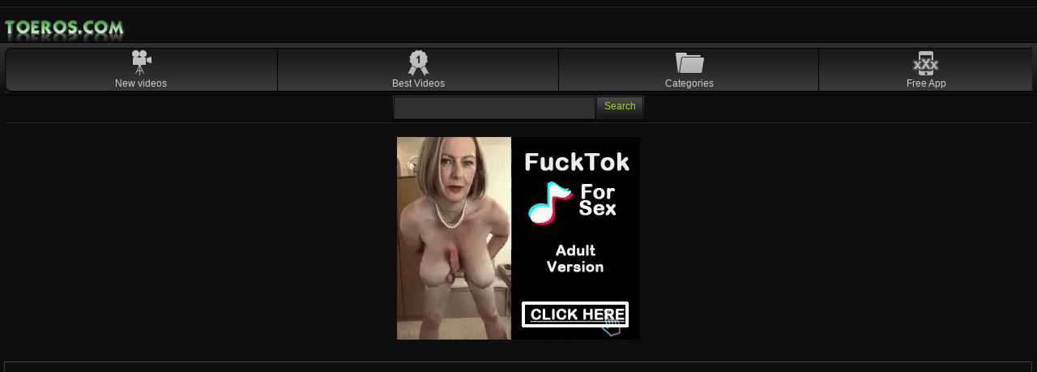

--- FILE ---
content_type: text/html; charset=UTF-8
request_url: https://toeros.com/video/big-oiled-milf-raunchy-redhead-family-gets-seductive-93237.html
body_size: 4234
content:
<!DOCTYPE html>
<html lang='en'>

<head>
<title>Big oiled milf Raunchy Redhead Family Gets Seductive</title>
<meta http-equiv="Content-Type" content="text/html; charset=utf-8" />
<meta name="rating" content="adult" /> 
<meta name="robots" content="index, follow" />
<meta name="viewport" content="width=device-width, initial-scale=1.0, maximum-scale=1.0, user-scalable=0"/>
<meta name="description" content="Watch the Big oiled milf Raunchy Redhead Family Gets Seductive, sex videos on your mobile phone, iPhone, Android phone." />
<meta name="keywords" content="tommy gunn, hardcore, family, milf, katy kiss, perverted, mobile porn, iphone porn, mobile tube, android sex" />
<link rel="shortcut icon" href="/favicon.ico" />
<link href="/style.css" rel="stylesheet" type="text/css" />

<script type='text/javascript'>
    document.getElementById("foz").addEventListener("click", function(evt) {
        var a = document.createElement('a');
        a.setAttribute("href", this.getAttribute("data-href"));
        a.setAttribute("target", "_blank");
    
        var dispatch = document.createEvent("HTMLEvents");
        dispatch.initEvent("click", true, true);
        a.dispatchEvent(dispatch);
    }, false);
</script>


<script type="text/javascript"> var bannerOpts = { activationCode: 'api', targetBanner: '_blank' } </script>

</head>
<body>

<div class="wrapper">

    <header class="header">
            
    
		<div class="header-area">
			<h1 class="logo"><a href="https://toeros.com">Mobile Porn</a></h1>
		</div>
        
		<nav>
			<ul class="main-menu">
                <li class="new"><a href="https://toeros.com/new-porn-videos.html" title="New videos">New videos</a></li>
				<li class="best"><a href="https://toeros.com/best-mobile-porn-videos.html" title="Best Videos">Best Videos</a></li>
				<li class="cat"><a href="https://toeros.com/categories.html" title="Categories">Categories</a></li>
				<li class="app"><a href="https://toeros.com/free-app" title="Free App">Free App</a></li>
			</ul>
		</nav>

		<div class="form-holder">
			<form action="https://toeros.com/search.php" class="search-form">
				<span class="search-text"><input type="text" name="q" /></span>
				<input type="submit" class="form-submit" value="Search" />
			</form>
        </div>


    </header>
    
    
<div style="text-align: center; font:bold 12px/14px Tahoma, Arial, Helvetica, sans-serif; margin:10px;"><script type="text/javascript">
var ad_idzone = "2042897",
	 ad_width = "300",
	 ad_height = "250";
</script>
<script type="text/javascript" src="https://ads.exosrv.com/ads.js"></script>
<noscript><iframe src="https://syndication.exosrv.com/ads-iframe-display.php?idzone=2042897&output=noscript&type=300x250" width="300" height="250" scrolling="no" marginwidth="0" marginheight="0" frameborder="0"></iframe></noscript><br /><br /></div>    
    <section class="video-view">
    
        <div class="player"><iframe id="my-video" width="320" height="180" src="https://www.porngem.com/embed/93237?utm_source=miskolo&utm_medium=miskolo&utm_campaign=miskolo" frameborder="0" allowfullscreen webkitallowfullscreen mozallowfullscreen oallowfullscreen msallowfullscreen></iframe></div>
     		
            <h1 style="text-align:center">Big oiled milf Raunchy Redhead Family Gets Seductive</h1>
                    
    		<div class="row">
                
                <h2>Big oiled milf Raunchy Redhead Family Gets Seductive</h2><br />
                <h2>Tags:</h2><a href="https://toeros.com/tag/tommy+gunn.html">tommy gunn</a>, <a href="https://toeros.com/tag/hardcore.html">hardcore</a>, <a href="https://toeros.com/tag/family.html">family</a>, <a href="https://toeros.com/tag/milf.html">milf</a>, <a href="https://toeros.com/tag/katy+kiss.html">katy kiss</a>, <a href="https://toeros.com/tag/perverted.html">perverted</a>, <br /><br />
                
    		</div>
    
    </section>
    <div style="text-align: center;"><script type="text/javascript" data-cfasync="false" async src="https://adserver.juicyads.com/js/jads.js"></script>
<ins id="500871" data-width="300" data-height="250"></ins>
<script type="text/javascript" data-cfasync="false" async>(adsbyjuicy = window.adsbyjuicy || []).push({"adzone":500871});</script></div><br /><section class="block-video-preview"><h2>Related Videos</h2>
       
       <article class="preview-item">
    		<div class="image-holder">
    			<a href="https://toeros.com/video/babes-love-big-cumshots-compilation-89-93169.html" class="kt_imgrc"><img class="thumb" width="160" height="120" src="https://toeros.com/image.php?file=aHR0cHM6Ly93d3cucG9ybmdlbS5jb20vY29udGVudHMvdmlkZW9zX3NjcmVlbnNob3RzLzkzMDAwLzkzMTY5LzI1NHgxOTAvNS5qcGc=" alt="Babes Love Big Cumshots Compilation 89" /></a>
    		</div>
            
    		<div class="video-info">
    			<a href="https://toeros.com/video/babes-love-big-cumshots-compilation-89-93169.html" class="video-title">Babes Love Big Cumshots Compilation 89</a>
    			<div class="video-meta">
    	   				<div>
                            <span>Views: 29169</span>
                            <br/>
                            <span>Rating: 3.6</span>
                            <br/>
        					<span>Duration: 13:02</span>
                            <br/> <br/>
        				</div>
    			</div>
    		</div>
    	</article>
    
       
       <article class="preview-item">
    		<div class="image-holder">
    			<a href="https://toeros.com/video/fat-horny-old-daddy-stranger-in-a-ample-palace-knows-93168.html" class="kt_imgrc"><img class="thumb" width="160" height="120" src="https://toeros.com/image.php?file=aHR0cHM6Ly93d3cucG9ybmdlbS5jb20vY29udGVudHMvdmlkZW9zX3NjcmVlbnNob3RzLzkzMDAwLzkzMTY4LzI1NHgxOTAvNC5qcGc=" alt="Fat horny old daddy Stranger in a ample palace knows" /></a>
    		</div>
            
    		<div class="video-info">
    			<a href="https://toeros.com/video/fat-horny-old-daddy-stranger-in-a-ample-palace-knows-93168.html" class="video-title">Fat horny old daddy Stranger in a ample palace knows</a>
    			<div class="video-meta">
    	   				<div>
                            <span>Views: 355</span>
                            <br/>
                            <span>Rating: 1</span>
                            <br/>
        					<span>Duration: 07:00</span>
                            <br/> <br/>
        				</div>
    			</div>
    		</div>
    	</article>
    
       
       <article class="preview-item">
    		<div class="image-holder">
    			<a href="https://toeros.com/video/latin-milf-footjob-with-creampie-93167.html" class="kt_imgrc"><img class="thumb" width="160" height="120" src="https://toeros.com/image.php?file=aHR0cHM6Ly93d3cucG9ybmdlbS5jb20vY29udGVudHMvdmlkZW9zX3NjcmVlbnNob3RzLzkzMDAwLzkzMTY3LzI1NHgxOTAvNC5qcGc=" alt="Latin milf footjob with creampie" /></a>
    		</div>
            
    		<div class="video-info">
    			<a href="https://toeros.com/video/latin-milf-footjob-with-creampie-93167.html" class="video-title">Latin milf footjob with creampie</a>
    			<div class="video-meta">
    	   				<div>
                            <span>Views: 230</span>
                            <br/>
                            <span>Rating: 1</span>
                            <br/>
        					<span>Duration: 23:44</span>
                            <br/> <br/>
        				</div>
    			</div>
    		</div>
    	</article>
    
       
       <article class="preview-item">
    		<div class="image-holder">
    			<a href="https://toeros.com/video/blue-haired-babe-with-nicest-tits-and-pussy-93187.html" class="kt_imgrc"><img class="thumb" width="160" height="120" src="https://toeros.com/image.php?file=aHR0cHM6Ly93d3cucG9ybmdlbS5jb20vY29udGVudHMvdmlkZW9zX3NjcmVlbnNob3RzLzkzMDAwLzkzMTg3LzI1NHgxOTAvNC5qcGc=" alt="Blue Haired Babe With Nicest Tits And Pussy" /></a>
    		</div>
            
    		<div class="video-info">
    			<a href="https://toeros.com/video/blue-haired-babe-with-nicest-tits-and-pussy-93187.html" class="video-title">Blue Haired Babe With Nicest Tits And Pussy</a>
    			<div class="video-meta">
    	   				<div>
                            <span>Views: 1283</span>
                            <br/>
                            <span>Rating: 3</span>
                            <br/>
        					<span>Duration: 07:58</span>
                            <br/> <br/>
        				</div>
    			</div>
    		</div>
    	</article>
    
       
       <article class="preview-item">
    		<div class="image-holder">
    			<a href="https://toeros.com/video/isabelle-and-isabella-take-johnnys-cock-93185.html" class="kt_imgrc"><img class="thumb" width="160" height="120" src="https://toeros.com/image.php?file=aHR0cHM6Ly93d3cucG9ybmdlbS5jb20vY29udGVudHMvdmlkZW9zX3NjcmVlbnNob3RzLzkzMDAwLzkzMTg1LzI1NHgxOTAvNC5qcGc=" alt="Isabelle and Isabella take Johnny's cock" /></a>
    		</div>
            
    		<div class="video-info">
    			<a href="https://toeros.com/video/isabelle-and-isabella-take-johnnys-cock-93185.html" class="video-title">Isabelle and Isabella take Johnny's cock</a>
    			<div class="video-meta">
    	   				<div>
                            <span>Views: 423</span>
                            <br/>
                            <span>Rating: 1</span>
                            <br/>
        					<span>Duration: 08:01</span>
                            <br/> <br/>
        				</div>
    			</div>
    		</div>
    	</article>
    
       
       <article class="preview-item">
    		<div class="image-holder">
    			<a href="https://toeros.com/video/babes-love-big-cumshots-compilation-90-93184.html" class="kt_imgrc"><img class="thumb" width="160" height="120" src="https://toeros.com/image.php?file=aHR0cHM6Ly93d3cucG9ybmdlbS5jb20vY29udGVudHMvdmlkZW9zX3NjcmVlbnNob3RzLzkzMDAwLzkzMTg0LzI1NHgxOTAvNC5qcGc=" alt="Babes Love Big Cumshots Compilation 90" /></a>
    		</div>
            
    		<div class="video-info">
    			<a href="https://toeros.com/video/babes-love-big-cumshots-compilation-90-93184.html" class="video-title">Babes Love Big Cumshots Compilation 90</a>
    			<div class="video-meta">
    	   				<div>
                            <span>Views: 10178</span>
                            <br/>
                            <span>Rating: 0.3</span>
                            <br/>
        					<span>Duration: 10:58</span>
                            <br/> <br/>
        				</div>
    			</div>
    		</div>
    	</article>
    
       
       <article class="preview-item">
    		<div class="image-holder">
    			<a href="https://toeros.com/video/babes-love-big-cumshots-compilation-91-93193.html" class="kt_imgrc"><img class="thumb" width="160" height="120" src="https://toeros.com/image.php?file=aHR0cHM6Ly93d3cucG9ybmdlbS5jb20vY29udGVudHMvdmlkZW9zX3NjcmVlbnNob3RzLzkzMDAwLzkzMTkzLzI1NHgxOTAvNS5qcGc=" alt="Babes Love Big Cumshots Compilation 91" /></a>
    		</div>
            
    		<div class="video-info">
    			<a href="https://toeros.com/video/babes-love-big-cumshots-compilation-91-93193.html" class="video-title">Babes Love Big Cumshots Compilation 91</a>
    			<div class="video-meta">
    	   				<div>
                            <span>Views: 535</span>
                            <br/>
                            <span>Rating: 1</span>
                            <br/>
        					<span>Duration: 10:09</span>
                            <br/> <br/>
        				</div>
    			</div>
    		</div>
    	</article>
    
       
       <article class="preview-item">
    		<div class="image-holder">
    			<a href="https://toeros.com/video/monster-cock-punishment-mia-martinez-xmas-punishment-93191.html" class="kt_imgrc"><img class="thumb" width="160" height="120" src="https://toeros.com/image.php?file=aHR0cHM6Ly93d3cucG9ybmdlbS5jb20vY29udGVudHMvdmlkZW9zX3NjcmVlbnNob3RzLzkzMDAwLzkzMTkxLzI1NHgxOTAvNS5qcGc=" alt="Monster cock punishment Mia Martinez Xmas Punishment" /></a>
    		</div>
            
    		<div class="video-info">
    			<a href="https://toeros.com/video/monster-cock-punishment-mia-martinez-xmas-punishment-93191.html" class="video-title">Monster cock punishment Mia Martinez Xmas Punishment</a>
    			<div class="video-meta">
    	   				<div>
                            <span>Views: 345</span>
                            <br/>
                            <span>Rating: 1</span>
                            <br/>
        					<span>Duration: 05:00</span>
                            <br/> <br/>
        				</div>
    			</div>
    		</div>
    	</article>
    
       
       <article class="preview-item">
    		<div class="image-holder">
    			<a href="https://toeros.com/video/asian-teen-got-slapped-by-dad-for-this-93190.html" class="kt_imgrc"><img class="thumb" width="160" height="120" src="https://toeros.com/image.php?file=aHR0cHM6Ly93d3cucG9ybmdlbS5jb20vY29udGVudHMvdmlkZW9zX3NjcmVlbnNob3RzLzkzMDAwLzkzMTkwLzI1NHgxOTAvNS5qcGc=" alt="Asian Teen Got Slapped By Dad For This" /></a>
    		</div>
            
    		<div class="video-info">
    			<a href="https://toeros.com/video/asian-teen-got-slapped-by-dad-for-this-93190.html" class="video-title">Asian Teen Got Slapped By Dad For This</a>
    			<div class="video-meta">
    	   				<div>
                            <span>Views: 6547</span>
                            <br/>
                            <span>Rating: 3</span>
                            <br/>
        					<span>Duration: 10:06</span>
                            <br/> <br/>
        				</div>
    			</div>
    		</div>
    	</article>
    
       
       <article class="preview-item">
    		<div class="image-holder">
    			<a href="https://toeros.com/video/big-lips-blowjob-smokey-eyed-honey-jojo-kiss-is-broke-93189.html" class="kt_imgrc"><img class="thumb" width="160" height="120" src="https://toeros.com/image.php?file=aHR0cHM6Ly93d3cucG9ybmdlbS5jb20vY29udGVudHMvdmlkZW9zX3NjcmVlbnNob3RzLzkzMDAwLzkzMTg5LzI1NHgxOTAvNC5qcGc=" alt="Big lips blowjob Smokey-eyed honey, JoJo Kiss is broke" /></a>
    		</div>
            
    		<div class="video-info">
    			<a href="https://toeros.com/video/big-lips-blowjob-smokey-eyed-honey-jojo-kiss-is-broke-93189.html" class="video-title">Big lips blowjob Smokey-eyed honey, JoJo Kiss is broke</a>
    			<div class="video-meta">
    	   				<div>
                            <span>Views: 214</span>
                            <br/>
                            <span>Rating: 1</span>
                            <br/>
        					<span>Duration: 06:08</span>
                            <br/> <br/>
        				</div>
    			</div>
    		</div>
    	</article>
    
       
       <article class="preview-item">
    		<div class="image-holder">
    			<a href="https://toeros.com/video/black-cock-gets-a-big-white-booty-93233.html" class="kt_imgrc"><img class="thumb" width="160" height="120" src="https://toeros.com/image.php?file=aHR0cHM6Ly93d3cucG9ybmdlbS5jb20vY29udGVudHMvdmlkZW9zX3NjcmVlbnNob3RzLzkzMDAwLzkzMjMzLzI1NHgxOTAvNC5qcGc=" alt="Black Cock gets a big white booty" /></a>
    		</div>
            
    		<div class="video-info">
    			<a href="https://toeros.com/video/black-cock-gets-a-big-white-booty-93233.html" class="video-title">Black Cock gets a big white booty</a>
    			<div class="video-meta">
    	   				<div>
                            <span>Views: 565</span>
                            <br/>
                            <span>Rating: 1</span>
                            <br/>
        					<span>Duration: 05:00</span>
                            <br/> <br/>
        				</div>
    			</div>
    		</div>
    	</article>
    
       
       <article class="preview-item">
    		<div class="image-holder">
    			<a href="https://toeros.com/video/latin-milf-footjob-with-creampie-93232.html" class="kt_imgrc"><img class="thumb" width="160" height="120" src="https://toeros.com/image.php?file=aHR0cHM6Ly93d3cucG9ybmdlbS5jb20vY29udGVudHMvdmlkZW9zX3NjcmVlbnNob3RzLzkzMDAwLzkzMjMyLzI1NHgxOTAvNS5qcGc=" alt="Latin milf footjob with creampie" /></a>
    		</div>
            
    		<div class="video-info">
    			<a href="https://toeros.com/video/latin-milf-footjob-with-creampie-93232.html" class="video-title">Latin milf footjob with creampie</a>
    			<div class="video-meta">
    	   				<div>
                            <span>Views: 267</span>
                            <br/>
                            <span>Rating: 1</span>
                            <br/>
        					<span>Duration: 23:44</span>
                            <br/> <br/>
        				</div>
    			</div>
    		</div>
    	</article>
    
       
       <article class="preview-item">
    		<div class="image-holder">
    			<a href="https://toeros.com/video/perfect-teen-tits-fucked-hard-and-heather-blonde-the-93231.html" class="kt_imgrc"><img class="thumb" width="160" height="120" src="https://toeros.com/image.php?file=aHR0cHM6Ly93d3cucG9ybmdlbS5jb20vY29udGVudHMvdmlkZW9zX3NjcmVlbnNob3RzLzkzMDAwLzkzMjMxLzI1NHgxOTAvMi5qcGc=" alt="Perfect teen tits fucked hard and heather blonde The" /></a>
    		</div>
            
    		<div class="video-info">
    			<a href="https://toeros.com/video/perfect-teen-tits-fucked-hard-and-heather-blonde-the-93231.html" class="video-title">Perfect teen tits fucked hard and heather blonde The</a>
    			<div class="video-meta">
    	   				<div>
                            <span>Views: 242</span>
                            <br/>
                            <span>Rating: 1</span>
                            <br/>
        					<span>Duration: 08:00</span>
                            <br/> <br/>
        				</div>
    			</div>
    		</div>
    	</article>
    
       
       <article class="preview-item">
    		<div class="image-holder">
    			<a href="https://toeros.com/video/sex-with-three-blonde-teens-xxx-my-annoying-stepbro-93230.html" class="kt_imgrc"><img class="thumb" width="160" height="120" src="https://toeros.com/image.php?file=aHR0cHM6Ly93d3cucG9ybmdlbS5jb20vY29udGVudHMvdmlkZW9zX3NjcmVlbnNob3RzLzkzMDAwLzkzMjMwLzI1NHgxOTAvNS5qcGc=" alt="Sex with three blonde teens xxx My Annoying Stepbro" /></a>
    		</div>
            
    		<div class="video-info">
    			<a href="https://toeros.com/video/sex-with-three-blonde-teens-xxx-my-annoying-stepbro-93230.html" class="video-title">Sex with three blonde teens xxx My Annoying Stepbro</a>
    			<div class="video-meta">
    	   				<div>
                            <span>Views: 213</span>
                            <br/>
                            <span>Rating: 1</span>
                            <br/>
        					<span>Duration: 08:00</span>
                            <br/> <br/>
        				</div>
    			</div>
    		</div>
    	</article>
    
       
       <article class="preview-item">
    		<div class="image-holder">
    			<a href="https://toeros.com/video/teen-catches-dad-jerking-off-and-18-dildo-kinky-nicole-93229.html" class="kt_imgrc"><img class="thumb" width="160" height="120" src="https://toeros.com/image.php?file=aHR0cHM6Ly93d3cucG9ybmdlbS5jb20vY29udGVudHMvdmlkZW9zX3NjcmVlbnNob3RzLzkzMDAwLzkzMjI5LzI1NHgxOTAvNS5qcGc=" alt="Teen catches dad jerking off and 18 dildo Kinky Nicole" /></a>
    		</div>
            
    		<div class="video-info">
    			<a href="https://toeros.com/video/teen-catches-dad-jerking-off-and-18-dildo-kinky-nicole-93229.html" class="video-title">Teen catches dad jerking off and 18 dildo Kinky Nicole</a>
    			<div class="video-meta">
    	   				<div>
                            <span>Views: 208</span>
                            <br/>
                            <span>Rating: 1</span>
                            <br/>
        					<span>Duration: 05:00</span>
                            <br/> <br/>
        				</div>
    			</div>
    		</div>
    	</article>
    
       
       <article class="preview-item">
    		<div class="image-holder">
    			<a href="https://toeros.com/video/mature-office-fuck-hd-first-time-suspect-was-nervous-93235.html" class="kt_imgrc"><img class="thumb" width="160" height="120" src="https://toeros.com/image.php?file=aHR0cHM6Ly93d3cucG9ybmdlbS5jb20vY29udGVudHMvdmlkZW9zX3NjcmVlbnNob3RzLzkzMDAwLzkzMjM1LzI1NHgxOTAvNS5qcGc=" alt="Mature office fuck hd first time Suspect was nervous" /></a>
    		</div>
            
    		<div class="video-info">
    			<a href="https://toeros.com/video/mature-office-fuck-hd-first-time-suspect-was-nervous-93235.html" class="video-title">Mature office fuck hd first time Suspect was nervous</a>
    			<div class="video-meta">
    	   				<div>
                            <span>Views: 741</span>
                            <br/>
                            <span>Rating: 1</span>
                            <br/>
        					<span>Duration: 08:00</span>
                            <br/> <br/>
        				</div>
    			</div>
    		</div>
    	</article>
    
       
       <article class="preview-item">
    		<div class="image-holder">
    			<a href="https://toeros.com/video/latin-milf-footjob-with-creampie-93239.html" class="kt_imgrc"><img class="thumb" width="160" height="120" src="https://toeros.com/image.php?file=aHR0cHM6Ly93d3cucG9ybmdlbS5jb20vY29udGVudHMvdmlkZW9zX3NjcmVlbnNob3RzLzkzMDAwLzkzMjM5LzI1NHgxOTAvNC5qcGc=" alt="Latin milf footjob with creampie" /></a>
    		</div>
            
    		<div class="video-info">
    			<a href="https://toeros.com/video/latin-milf-footjob-with-creampie-93239.html" class="video-title">Latin milf footjob with creampie</a>
    			<div class="video-meta">
    	   				<div>
                            <span>Views: 129</span>
                            <br/>
                            <span>Rating: 1</span>
                            <br/>
        					<span>Duration: 23:44</span>
                            <br/> <br/>
        				</div>
    			</div>
    		</div>
    	</article>
    
       
       <article class="preview-item">
    		<div class="image-holder">
    			<a href="https://toeros.com/video/fuck-session-with-girlfriend-93252.html" class="kt_imgrc"><img class="thumb" width="160" height="120" src="https://toeros.com/image.php?file=aHR0cHM6Ly93d3cucG9ybmdlbS5jb20vY29udGVudHMvdmlkZW9zX3NjcmVlbnNob3RzLzkzMDAwLzkzMjUyLzI1NHgxOTAvMS5qcGc=" alt="Fuck session with girlfriend" /></a>
    		</div>
            
    		<div class="video-info">
    			<a href="https://toeros.com/video/fuck-session-with-girlfriend-93252.html" class="video-title">Fuck session with girlfriend</a>
    			<div class="video-meta">
    	   				<div>
                            <span>Views: 252</span>
                            <br/>
                            <span>Rating: 1</span>
                            <br/>
        					<span>Duration: 10:39</span>
                            <br/> <br/>
        				</div>
    			</div>
    		</div>
    	</article>
    
       
       <article class="preview-item">
    		<div class="image-holder">
    			<a href="https://toeros.com/video/teens-dancing-on-webcam-bedroom-and-cute-xxx-catching-93249.html" class="kt_imgrc"><img class="thumb" width="160" height="120" src="https://toeros.com/image.php?file=aHR0cHM6Ly93d3cucG9ybmdlbS5jb20vY29udGVudHMvdmlkZW9zX3NjcmVlbnNob3RzLzkzMDAwLzkzMjQ5LzI1NHgxOTAvMi5qcGc=" alt="Teens dancing on webcam bedroom and cute xxx Catching" /></a>
    		</div>
            
    		<div class="video-info">
    			<a href="https://toeros.com/video/teens-dancing-on-webcam-bedroom-and-cute-xxx-catching-93249.html" class="video-title">Teens dancing on webcam bedroom and cute xxx Catching</a>
    			<div class="video-meta">
    	   				<div>
                            <span>Views: 183</span>
                            <br/>
                            <span>Rating: 1</span>
                            <br/>
        					<span>Duration: 05:00</span>
                            <br/> <br/>
        				</div>
    			</div>
    		</div>
    	</article>
    
       
       <article class="preview-item">
    		<div class="image-holder">
    			<a href="https://toeros.com/video/stunning-teen-shoplifter-fucked-hard-93247.html" class="kt_imgrc"><img class="thumb" width="160" height="120" src="https://toeros.com/image.php?file=aHR0cHM6Ly93d3cucG9ybmdlbS5jb20vY29udGVudHMvdmlkZW9zX3NjcmVlbnNob3RzLzkzMDAwLzkzMjQ3LzI1NHgxOTAvMi5qcGc=" alt="Stunning teen shoplifter fucked hard" /></a>
    		</div>
            
    		<div class="video-info">
    			<a href="https://toeros.com/video/stunning-teen-shoplifter-fucked-hard-93247.html" class="video-title">Stunning teen shoplifter fucked hard</a>
    			<div class="video-meta">
    	   				<div>
                            <span>Views: 359</span>
                            <br/>
                            <span>Rating: 1</span>
                            <br/>
        					<span>Duration: 06:00</span>
                            <br/> <br/>
        				</div>
    			</div>
    		</div>
    	</article>
    </section>  

<div style="text-align: center;">
<script type="text/javascript">
var ad_idzone = "2042919",
	 ad_width = "300",
	 ad_height = "100";
</script>
<script type="text/javascript" src="https://ads.exosrv.com/ads.js"></script>
<noscript><iframe src="https://syndication.exosrv.com/ads-iframe-display.php?idzone=2042919&output=noscript&type=300x100" width="300" height="100" scrolling="no" marginwidth="0" marginheight="0" frameborder="0"></iframe></noscript>
</div>   
    

<div class="banner-bottom">
    
            <div class="info-row related_searches">
                <span class="first last"><br />RECENT PORN TRENDS<br /><a href="https://toeros.com/tag/cumshots.html">cumshots</a>, <a href="https://toeros.com/tag/blowjobs.html">blowjobs</a>, <a href="https://toeros.com/tag/swallow.html">swallow</a>, <a href="https://toeros.com/tag/cuminmouth.html">cuminmouth</a>, <a href="https://toeros.com/tag/cumshotinmouth.html">cumshotinmouth</a>, <a href="https://toeros.com/tag/girlfriends.html">girlfriends</a>, <a href="https://toeros.com/tag/closeup.html">closeup</a>, <a href="https://toeros.com/tag/cumontongue.html">cumontongue</a>, <a href="https://toeros.com/tag/britishsluts.html">britishsluts</a>, <a href="https://toeros.com/tag/blowjob.html">blowjob</a>, <a href="https://toeros.com/tag/ellen+jess.html">ellen jess</a>, <a href="https://toeros.com/tag/old.html">old</a>, <a href="https://toeros.com/tag/teen.html">teen</a>, <a href="https://toeros.com/tag/old+and+young.html">old and young</a>, <a href="https://toeros.com/tag/babe.html">babe</a>, <a href="https://toeros.com/tag/foot.html">foot</a>, <a href="https://toeros.com/tag/footjob.html">footjob</a>, <a href="https://toeros.com/tag/big+tits.html">big tits</a>, <a href="https://toeros.com/tag/big+boobs.html">big boobs</a>, <a href="https://toeros.com/tag/boobs.html">boobs</a>, <a href="https://toeros.com/tag/titsl.html">titsl</a>, <a href="https://toeros.com/tag/amateur.html">amateur</a>, <a href="https://toeros.com/tag/webcam.html">webcam</a>, <a href="https://toeros.com/tag/cams.html">cams</a>, <a href="https://toeros.com/tag/webcams.html">webcams</a>, <a href="https://toeros.com/tag/cam.html">cam</a>, <a href="https://toeros.com/tag/cam+girl.html">cam girl</a>, <a href="https://toeros.com/tag/cam+show.html">cam show</a>, <a href="https://toeros.com/tag/solo.html">solo</a>, <a href="https://toeros.com/tag/dildo.html">dildo</a>, <a href="https://toeros.com/tag/toys.html">toys</a>, <a href="https://toeros.com/tag/masturbation.html">masturbation</a>, <a href="https://toeros.com/tag/masturbate.html">masturbate</a>, <a href="https://toeros.com/tag/ass.html">ass</a>, <a href="https://toeros.com/tag/butt.html">butt</a>, <a href="https://toeros.com/tag/booty.html">booty</a>, <a href="https://toeros.com/tag/tits.html">tits</a>, <a href="https://toeros.com/tag/pussy.html">pussy</a>, <a href="https://toeros.com/tag/fingering.html">fingering</a>, <a href="https://toeros.com/tag/bad+milf.html">bad milf</a>, 
                </span>
            </div><br /></div>


    <footer>
        <p><a href="mailto:support@toeros.com">Support</a><br/><a href="https://toeros.com/2257.html">18 U.S.C. 2257</a></p>
    </footer>
</div>

<script type="text/javascript">
    
    var myvideo = document.getElementById("my-video");
    
    if(screen.width>640)
    {
        myvideo.width = 640;
        myvideo.height = 360;
    }
    else if(screen.width>400)
    {
        myvideo.width = 400;
        myvideo.height = 225;
    }
    else if(screen.width>=360)
    {
        myvideo.width = 360;
        myvideo.height = 203;
    }

</script>

</body>
</html>


--- FILE ---
content_type: text/html; charset=utf-8
request_url: https://syndication.exosrv.com/ads-iframe-display.php?idzone=2042897&type=300x250&p=https%3A//toeros.com/video/big-oiled-milf-raunchy-redhead-family-gets-seductive-93237.html&dt=1768732580332&sub=&tags=&cookieconsent=true&screen_resolution=1280x720&el=%22
body_size: 1327
content:
<html><body style="margin:0px;"><div>
    <a href="https://syndication.exosrv.com/click.php?d=H4sIAAAAAAAAA01Rwa6jMAz8lVy4osQBkhzf6uld9rCH1Z6rEAxELaQiKWpX.fg10HafHOGRZzxxjKoBjIYs8pjSNRbyo4AvOnNY02LdGZcyprAglZw8DxdxLq_jtZBfZ3wU8rPCulXYt3VteNd1tW2dKaBJdiCyUD9cmFdcog9zPO1.fh4K9UkSZ6er754qwtYP84kKO7na5cVt0CYyeJMx3BaHBxsXdxpDTLOd8Mn6hK_eDb_b_ob5TWz4IHLmWahGKwm15jkFXEIsXZiy0KUQqhRNVYLMAqDmGrjOwCvQRmU61MtzU.1Jcn4nCS2SAjS_K.A5SwnZkbkCRKyEk60xQOsS2sgeFa1BIjXD94v5HuyoMKqw1XcYWOsHFvwFOzb5S88We5vd.GALdiPajvWWyg82YIosYndzya_IjASp2JimC8s02eFdi6auhCZU1dwIRS.hEbZ5.Tuqp1rkZkcZtnfWB85_fn980_4PsaeScy7Elp.f18XxMXfe7b.zxHuIy3qsmhxJKNRrAMgrQP71MzcCe9lXfVtB1XNthEElnez6XkvXSvsPa8dTUL8CAAA-&cb=e2e_696cb7a4d4f237.60737603"
        id="link_5546972fa31e147c0b108ec3cee49176"
        target="_blank"
        ontouchstart=""
        onclick="
            var href='https://syndication.exosrv.com/click.php?d=H4sIAAAAAAAAA01Rwa6jMAz8lVy4osQBkhzf6uld9rCH1Z6rEAxELaQiKWpX.fg10HafHOGRZzxxjKoBjIYs8pjSNRbyo4AvOnNY02LdGZcyprAglZw8DxdxLq_jtZBfZ3wU8rPCulXYt3VteNd1tW2dKaBJdiCyUD9cmFdcog9zPO1.fh4K9UkSZ6er754qwtYP84kKO7na5cVt0CYyeJMx3BaHBxsXdxpDTLOd8Mn6hK_eDb_b_ob5TWz4IHLmWahGKwm15jkFXEIsXZiy0KUQqhRNVYLMAqDmGrjOwCvQRmU61MtzU.1Jcn4nCS2SAjS_K.A5SwnZkbkCRKyEk60xQOsS2sgeFa1BIjXD94v5HuyoMKqw1XcYWOsHFvwFOzb5S88We5vd.GALdiPajvWWyg82YIosYndzya_IjASp2JimC8s02eFdi6auhCZU1dwIRS.hEbZ5.Tuqp1rkZkcZtnfWB85_fn980_4PsaeScy7Elp.f18XxMXfe7b.zxHuIy3qsmhxJKNRrAMgrQP71MzcCe9lXfVtB1XNthEElnez6XkvXSvsPa8dTUL8CAAA-&cb=e2e_696cb7a4d4f237.60737603';
            href += '&clickX=' + event.clientX;
            href += '&clickY=' + event.clientY;
            this.href = href;
        " >
        <video
            id="video_5546972fa31e147c0b108ec3cee49176"
            loop
            muted
            autoplay
            playsinline
            preload="auto"
            width="300"
            height="250"
            
        ><source src="https://s3t3d2y1.afcdn.net/library/344676/b3c73c7899450cb3d8fbed622bf19cca7d51a723.mp4" type="video/mp4" /></video>
    </a>
</div><script>var exoDynamicParams={"id":"5546972fa31e147c0b108ec3cee49176","alternateMediaUrl":"https:\/\/s3t3d2y1.afcdn.net\/library\/344676\/20f790be85ab6572525198560350d7cc83107f2a.gif","width":"300","height":"250"};var elemVideo=document.getElementById("video_"+exoDynamicParams.id);if(exoDynamicParams.id&&exoDynamicParams.alternateMediaUrl&&exoDynamicParams.width&&exoDynamicParams.height&&elemVideo!==undefined&&elemVideo!==null){var video=elemVideo.play();if(video===undefined){changeVideoToGif(exoDynamicParams.id,exoDynamicParams.alternateMediaUrl,exoDynamicParams.width,exoDynamicParams.height)}else{video.then(function(_){}).catch(function(error){changeVideoToGif(exoDynamicParams.id,exoDynamicParams.alternateMediaUrl,exoDynamicParams.width,exoDynamicParams.height)})}}function getExtension(fileName){var fileNameSplitted=fileName.split('.');return fileNameSplitted[(fileNameSplitted.length-1)]}function changeVideoToGif(id,image,width,height){var elemLink=document.getElementById('link_'+id);if(getExtension(image)==='gif'&&elemLink!==undefined&&elemLink!==null){var html='<img border="0" width="'+width+'" height="'+height+'" src="'+image+'">';elemLink.innerHTML=html}}</script></body></html>

--- FILE ---
content_type: text/html; charset=utf-8
request_url: https://syndication.exosrv.com/ads-iframe-display.php?idzone=2042919&type=300x100&p=https%3A//toeros.com/video/big-oiled-milf-raunchy-redhead-family-gets-seductive-93237.html&dt=1768732580549&sub=&tags=&cookieconsent=true&screen_resolution=1280x720&el=%22
body_size: 1335
content:
<html><body style="margin:0px;"><div>
    <a href="https://syndication.exosrv.com/click.php?d=H4sIAAAAAAAAA01R227bMAz9Fb34cYaoux67XIB0S4OuGzDsJZBlOVGT2IHt5gZ._GQn2AoKEqlzeEiJmhorjUGK274_dhl_ytg8rX5zhLxo3e0W2q4O_blpd7lvDg8o43NXrmOZ8akBoyms5z9ms4wp1yeNabg.bxfvzeVluusWh2Vcvb_elqMvkj.[base64].lOQQ9xVp3Uftt1fShnIbXEkql66vZBP6jnSh_PB9PAViOeOabPvDnmDqkY4mQUkBw2CFpBa0RkzNpIsHPph5sAHV6KHRKkUC5T3EX29Pn.j_DcYtp7MvEmlOYdgohX_Fu2tdRu_6NJQ8XJquPd1_Pkne.Q.exRNjuPqGpVBpBCqUTihuK6.DckxKVXrrXFGVfwHbXztZpwIAAA--&cb=e2e_696cb7a4d4d609.29933249"
        id="link_4436f09f4dcbdd2cd2fb480974893b4f"
        target="_blank"
        ontouchstart=""
        onclick="
            var href='https://syndication.exosrv.com/click.php?d=H4sIAAAAAAAAA01R227bMAz9Fb34cYaoux67XIB0S4OuGzDsJZBlOVGT2IHt5gZ._GQn2AoKEqlzeEiJmhorjUGK274_dhl_ytg8rX5zhLxo3e0W2q4O_blpd7lvDg8o43NXrmOZ8akBoyms5z9ms4wp1yeNabg.bxfvzeVluusWh2Vcvb_elqMvkj.[base64].lOQQ9xVp3Uftt1fShnIbXEkql66vZBP6jnSh_PB9PAViOeOabPvDnmDqkY4mQUkBw2CFpBa0RkzNpIsHPph5sAHV6KHRKkUC5T3EX29Pn.j_DcYtp7MvEmlOYdgohX_Fu2tdRu_6NJQ8XJquPd1_Pkne.Q.exRNjuPqGpVBpBCqUTihuK6.DckxKVXrrXFGVfwHbXztZpwIAAA--&cb=e2e_696cb7a4d4d609.29933249';
            href += '&clickX=' + event.clientX;
            href += '&clickY=' + event.clientY;
            this.href = href;
        " >
        <video
            id="video_4436f09f4dcbdd2cd2fb480974893b4f"
            loop
            muted
            autoplay
            playsinline
            preload="auto"
            width="300"
            height="100"
            
        ><source src="https://s3t3d2y1.afcdn.net/library/802424/14e9880a99dd99aab7dc92dca2637df3119be306.mp4" type="video/mp4" /></video>
    </a>
</div><script>var exoDynamicParams={"id":"4436f09f4dcbdd2cd2fb480974893b4f","alternateMediaUrl":"https:\/\/s3t3d2y1.afcdn.net\/library\/802424\/14e9880a99dd99aab7dc92dca2637df3119be306.mp4","width":"300","height":"100"};var elemVideo=document.getElementById("video_"+exoDynamicParams.id);if(exoDynamicParams.id&&exoDynamicParams.alternateMediaUrl&&exoDynamicParams.width&&exoDynamicParams.height&&elemVideo!==undefined&&elemVideo!==null){var video=elemVideo.play();if(video===undefined){changeVideoToGif(exoDynamicParams.id,exoDynamicParams.alternateMediaUrl,exoDynamicParams.width,exoDynamicParams.height)}else{video.then(function(_){}).catch(function(error){changeVideoToGif(exoDynamicParams.id,exoDynamicParams.alternateMediaUrl,exoDynamicParams.width,exoDynamicParams.height)})}}function getExtension(fileName){var fileNameSplitted=fileName.split('.');return fileNameSplitted[(fileNameSplitted.length-1)]}function changeVideoToGif(id,image,width,height){var elemLink=document.getElementById('link_'+id);if(getExtension(image)==='gif'&&elemLink!==undefined&&elemLink!==null){var html='<img border="0" width="'+width+'" height="'+height+'" src="'+image+'">';elemLink.innerHTML=html}}</script></body></html>

--- FILE ---
content_type: text/css
request_url: https://toeros.com/style.css
body_size: 2740
content:
html,
body{
	min-height:100%;
}
body{
	margin:0;
	font:11px/13px Tahoma, Arial, Helvetica, sans-serif;
	color:#7a7a79;
	background:#0f0e0e url(images/bg-body.gif) repeat-x 0 100%;
	min-width:320px;
	-webkit-text-size-adjust:none;
}
header,
footer,
article,
section,
hgroup,
nav,
figure{display:block;}
input,
textarea,
select{
	font:100% Tahoma, Arial, Helvetica, sans-serif;
	vertical-align:middle;
}
form,
fieldset{
	margin:0;
	padding:0;
	border-style:none;
}
input[type=text]{
	-webkit-appearance:none;
}
ul{
	list-style:none;
	padding:0;
	margin:0;
}
a{
	color:#9ee700;
	text-decoration:none;
	outline:none !important;
}
a:hover{
	text-decoration:underline;
}
a img{
	border-style:none;
}
.wrapper{
	overflow:hidden;
	position:relative;
}
header{
	overflow:hidden;
	padding:7px 6px 0;
	min-width:308px;
	margin:0 0 9px;
}
header .banner{
	margin:0 0 9px;
	text-align:center;
}
header .banner img{
	display:block;
	margin:0 auto;
	border:1px solid #fff;
}
.form-holder{
	width:100%;
	overflow:hidden;
	background:url(images/divider.gif) repeat-x 0 100%;
	padding:0 0 4px;
	margin:0 0 7px;
}
.search-form{
	width:310px;
	margin:0 auto;
}
.search-form .search-text{
	float:left;
	width:249px;
	height:30px;
	margin:0 1px 0 0;
	background:url(images/bg-search.gif) no-repeat;
}
.search-form .search-text input{
	background:none;
	border:0;
	width:233px;
	color:#7a7a79;
	padding:8px 8px;
}
.search-form .form-submit{
	width:60px;
	height:30px;
	cursor:pointer;
	border:0;
	background:url(images/btn-search.gif) no-repeat;
	color:#99e000;
	font:12px/14px Verdana, Arial, Helvetica, sans-serif;
	padding:0 0 4px;
}
.header-area{
	background:#0f0f0f url(images/divider.gif) repeat-x;
	margin:0 -6px;
	padding:7px 6px 0;
	overflow:hidden;
}
.logo{
	margin:2px -5px 0 0;
	float:left;
	text-indent:-9999px;
	overflow:hidden;
	background:url(images/logo.png) no-repeat;
	width:150px;
	height:36px;
	-o-background-size:150px 36px;
	-webkit-background-size:150px 36px;
	background-size:150px 36px;
}
.logo a{
	height:100%;
	display:block;
}
.top-menu{
	list-style:none;
	padding:0;
	margin:0;
	float:right;
	background:url(images/bg-top-m.gif) repeat-x;
	-moz-border-radius:7px 7px 0 0;
	-webkit-appearance:none;
	-webkit-border-top-left-radius:7px;
	-webkit-border-top-right-radius:7px;
	-webkit-border-bottom-right-radius:0;
	-webkit-border-bottom-left-radius:0;
	border-radius:7px 7px 0 0;
}
.top-menu li{
	float:left;
	border-left:1px solid #000;
}
.top-menu li:first-child{
	border:0;
}
.top-menu a{
	display:block;
	overflow:hidden;
	text-align:center;
	font:9px/9px Arial, Helvetica, sans-serif;
	color:#fff;
	width:51px;
	height:20px;
	padding:35px 3px 0;
	letter-spacing:-1px;
}

nav{
	overflow:hidden;
	margin:0 -6px;
	clear:both;
	border-top:1px solid #000;
	border-bottom:1px solid #040404;
	height:54px;
	padding:6px 6px 4px;
	background: -moz-linear-gradient(top, rgba(47,47,47,1) 1%, rgba(33,33,33,1) 50%, rgba(19,19,19,0) 100%);
	background: -webkit-gradient(linear, left top, left bottom, color-stop(1%,rgba(47,47,47,1)), color-stop(50%,rgba(33,33,33,1)), color-stop(100%,rgba(19,19,19,0)));
	background: -webkit-linear-gradient(top, rgba(47,47,47,1) 1%,rgba(33,33,33,1) 50%,rgba(19,19,19,0) 100%);
	background: -o-linear-gradient(top, rgba(47,47,47,1) 1%,rgba(33,33,33,1) 50%,rgba(19,19,19,0) 100%);
	background: linear-gradient(top, rgba(47,47,47,1) 1%,rgba(33,33,33,1) 50%,rgba(19,19,19,0) 100%);
}
.main-menu{
	text-align:center;
	overflow:hidden;
	background:url(images/bg-menu.gif) repeat-x;
	display:table;
	width:100%;
}
.main-menu li{
	display:table-cell;
	vertical-align:bottom;
	overflow:hidden;
}
.main-menu li:hover{
	background:#000;
}
.main-menu a{
	color:#cccccc;
	font:12px/14px Arial, Helvetica, sans-serif;
	display:block;
	overflow:hidden;
	height:18px;
	min-width:38px;
	padding-top:37px;
	width:100%;
	border-left:1px solid #000;
}
.main-menu .selected a,
.main-menu a:hover{
	color:#9ee700;
	text-decoration:none;
}
.main-menu .selected{
	background:#000;
}
.main-menu .new{
	background:url(images/bg-menu1.gif) no-repeat;
}
.main-menu .new:hover,
.main-menu .selected.new{
	background:#000 url(images/bg-menu1.gif) no-repeat 0 -54px;
}
.main-menu .free{
	background:url(images/bg-menu1.gif) no-repeat 100% -108px;
}
.main-menu .free:hover,
.main-menu .selected.free{
	background:#000 url(images/bg-menu1.gif) no-repeat 100% -162px;
}
.main-menu .new a{
	background:url(images/newest_grey.png) no-repeat 50% 2px;
	border:none;
	-o-background-size:25px 34px;
	-webkit-background-size:25px 33px;
	background-size:25px 34px;
}
.main-menu .new a:active,
.main-menu .new a:hover,
.main-menu .selected.new a{
	background:url(images/newest_green.png) no-repeat 50% 2px;
	-o-background-size:25px 34px;
	-webkit-background-size:25px 33px;
	background-size:25px 34px;
}
.main-menu .best a{
	background:url(images/top_grey.png) no-repeat 50% 2px;
	-o-background-size:27px 34px;
	-webkit-background-size:27px 34px;
	background-size:27px 34px;
}
.main-menu .best a:active,
.main-menu .best a:hover,
.main-menu .selected.best a{
	background:url(images/top_green.png) no-repeat 50% 2px;
	-o-background-size:27px 34px;
	-webkit-background-size:27px 34px;
	background-size:27px 34px;
}
.main-menu .cat a{
	background:url(images/categories_grey.png) no-repeat 50% 2px;
	-o-background-size:36px 34px;
	-webkit-background-size:36px 34px;
	background-size:36px 34px;
}
.main-menu .cat a:active,
.main-menu .cat a:hover,
.main-menu .selected.cat a{
	background:url(images/categories_green.png) no-repeat 50% 2px;
	-o-background-size:36px 34px;
	-webkit-background-size:36px 34px;
	background-size:36px 34px;
}
.main-menu .app a{
	background:url(images/app_grey.png) no-repeat 50% 2px;
	-o-background-size:36px 34px;
	-webkit-background-size:36px 34px;
	background-size:36px 34px;
}
.main-menu .app a:active,
.main-menu .app a:hover,
.main-menu .selected.app a{
	background:url(images/app_green.png) no-repeat 50% 2px;
	-o-background-size:36px 34px;
	-webkit-background-size:36px 34px;
	background-size:36px 34px;
}

.main{
	overflow:hidden;
	max-width:960px;
	margin:0 auto;
}
.block-video-preview{
	padding:0 6px;
	overflow:hidden;
	margin:0 0 11px;
}
.block-video-preview .preview-item{
	overflow:hidden;
	padding:6px 3px;
	background:#181916;
	margin:0 auto 3px;
	width:318px;
}
@media screen and (min-width: 640px){
	.block-video-preview{
		text-align:center;
		letter-spacing:-.25em;
		word-spacing:-.25em;
	}
	.block-video-preview .preview-item{
		display:inline-block;
		text-align:left;
		vertical-align:top;
		margin:0 2px 3px 2px;
		letter-spacing:0;
		word-spacing:0;
	}
}
.block-video-preview .image-holder{
	float:left;
	border:1px solid #424242;
	margin:0 6px 0 0;
}
.block-video-preview .image-holder img{
	display:block;
}
.block-video-preview .video-info{
	overflow:hidden;
	position:relative;
	min-height:115px;
	width:143px;
}
.block-video-preview .video-info a{
	font:bold 12px/14px Tahoma, Arial, Helvetica, sans-serif;
}
.row{
	width:100%;
    text-align:center;
}
.row:after{
	content:"";
	display:block;
	clear:both;
}
.block-video-preview .video-meta{
	position:absolute;
	bottom:-5px;
	left:0;
	width:100%;
}
.video-rating{
	float:right;
	color:#fff;
	font:11px/15px Tahoma,Arial,Helvetica,sans-serif;
	margin:-5px 0 0;
	padding:5px 23px 4px 0;
	background:url(images/ico-rating.gif) no-repeat 100% 2px;
}

.video-details-info{
	color:#fff;
	font:11px/15px Tahoma,Arial,Helvetica,sans-serif;
	margin:-5px 0 0;
	padding:3px 3px 3px 3px;
    text-align:center;
}

.pagination{
	overflow:hidden;
	margin:0 0 6px;
	padding:0 8px;
	height:41px;
	border:solid #000;
	border-width:1px 0;
	background:rgb(47,47,47);
	background:-moz-linear-gradient(top, rgba(47,47,47,1) 0%, rgba(19,19,19,1) 100%, rgba(125,185,232,1) 100%);
	background:-webkit-gradient(linear, left top, left bottom, color-stop(0%,rgba(47,47,47,1)), color-stop(100%,rgba(19,19,19,1)), color-stop(100%,rgba(125,185,232,1)));
	background:-webkit-linear-gradient(top, rgba(47,47,47,1) 0%,rgba(19,19,19,1) 100%,rgba(125,185,232,1) 100%);
	background:-o-linear-gradient(top, rgba(47,47,47,1) 0%,rgba(19,19,19,1) 100%,rgba(125,185,232,1) 100%);
	background:linear-gradient(top, rgba(47,47,47,1) 0%,rgba(19,19,19,1) 100%,rgba(125,185,232,1) 100%);
}
.pagination-holder{
	text-align:center;
	width:100%;
	color:#fff;
	font:14px/16px Tahoma, Arial, Helvetica, sans-serif;
	padding:4px 0 0;
	display:table;
}
.pagination .prev,
.pagination .next{
	display:table-cell;
	min-width:10px;
	border:1px solid #000;
	text-align:center;
	height:25px;
	background:rgb(24,24,24);
	background:-moz-linear-gradient(top,  rgba(24,24,24,1) 0%, rgba(58,57,57,1) 100%, rgba(125,185,232,1) 100%);
	background:-webkit-gradient(linear, left top, left bottom, color-stop(0%,rgba(24,24,24,1)), color-stop(100%,rgba(58,57,57,1)), color-stop(100%,rgba(125,185,232,1)));
	background:-webkit-linear-gradient(top,  rgba(24,24,24,1) 0%,rgba(58,57,57,1) 100%,rgba(125,185,232,1) 100%);
	background:-o-linear-gradient(top,  rgba(24,24,24,1) 0%,rgba(58,57,57,1) 100%,rgba(125,185,232,1) 100%);
	background:linear-gradient(top,  rgba(24,24,24,1) 0%,rgba(58,57,57,1) 100%,rgba(125,185,232,1) 100%);
    width: 50%;
}
.pagination .prev{
	margin:0 0 0 8px;
	-moz-border-radius:5px 0 0 5px;
	-webkit-appearance:none;
	-webkit-border-top-left-radius:5px;
	-webkit-border-top-right-radius:0;
	-webkit-border-bottom-right-radius:0;
	-webkit-border-bottom-left-radius:5px;
	border-radius:5px 0 0 5px;
}
.pagination .next{
	margin:0 8px 0 0;
	border-left:0;
	-moz-border-radius:0 5px 5px 0;
	-webkit-appearance:none;
	-webkit-border-top-left-radius:0;
	-webkit-border-top-right-radius:5px;
	-webkit-border-bottom-right-radius:5px;
	-webkit-border-bottom-left-radius:0;
	border-radius:0 5px 5px 0;
}
.pagination a,
.pagination span{
	display:inline-block;
	margin:8px 5px 0;
}
.pagination em.prev,
.pagination em.next{
	font-style:normal;
	padding:7px 0 0;
	text-shadow:1px 1px 0 #000;
	color:#494949;
}
.pagination .prev a,
.pagination .next a{
	padding:7px 0 9px;
	text-shadow:1px 1px 0 #000;
	color:#8dcf01;
	margin:0;
	display:block;
}
.pagination .prev a:hover,
.pagination .next a:hover{
	text-decoration:none;
}
.video-view{
	padding:0 6px;
	margin:0 0 15px;
}
.block-video-preview h2{
	font:18px/20px Verdana, Arial, Helvetica, sans-serif;
	color:#fff;
	letter-spacing:0;
	word-spacing:0;
	margin:0 0 5px;
}
.video-view h1{
	font:bold 14px/16px Tahoma, Arial, Helvetica, sans-serif;
	color:#9ee700;
	margin:0 0 14px;
}

.cat-title {padding-left:0; background: url(images/mob-menu.gif); height:40px; list-style-type:none; text-align: center; line-height: 40px; font-size: 16px; margin: 10px 10px 10px 10px;}

.cat-title h1{
	font:bold 16px/18px Tahoma, Arial, Helvetica, sans-serif;
	color:#9ee700;
    padding-top: 10px;
}



.video-view h2{
	font: 12px/14px Tahoma, Arial, Helvetica, sans-serif;
	color:#ffffff;
	margin:0 0 14px;
}
.video-view .player{
	border:1px solid #424242;
	margin:0 0 3px -1px;
	position:relative;
    text-align:center;
}
.video-view .player img{
	display:inline-block;
}

a.download{
    background:url(images/button-small.png) no-repeat;
    width:150px;
	height:50px;
    display: inline-block;
    float: inside;
	padding:10px 0 9px;
    margin: 0 1px 0 1px;
	color:#8dcf01;
	font:14px/16px Tahoma, Arial, Helvetica, sans-serif;
}
a.download:hover{
	text-decoration:none;
}
.provider-link{
	text-align:center;
}
.provider-link a{
	font:bold 14px/16px Tahoma, Arial, Helvetica, sans-serif;
}
.banner-bottom{
	text-align:center;
	margin:0;
}
.banner-bottom img{
	display:block;
	margin:0 auto;
	border:1px solid #fff;
}
footer{
	background:url(images/divider.gif) repeat-x;
	padding:15px 20px;
	min-height:44px;
}
footer p{
	margin:0;
}

/*mobile cats*/
.categories-mobile {padding-left:0; margin-top:0; margin-bottom:8px; }
.categories-mobile li{background: url(images/mob-menu.gif); height:51px; list-style-type:none; text-align: center; line-height: 55px; font-size: 16px; margin: 0 10px 0 10px;}
.categories-mobile li a {display:block; color: #B3B3B3;}
.categories-mobile li a:hover {color: #9EE700; text-decoration:none;}
.pagination em.next{width: 50% !important;}



/*mobile categories icon*/
.mobile-categories img { height: 24px; width: 37px; margin-top: 9px; }
.mobile-categories span { display: block; font-size: 12px; margin-top: 2px; font-family: Arial, Helvetica, sans-serif; letter-spacing: normal; }
.top-menu .mobile-categories a {
-o-background-size: 43px 24px;
-webkit-background-size: 43px 24px;
background-size: 43px 24px;
height:46px;
padding:0;
}

.videoWrapper {
	width: 100%;
	height: 100%;
    display:block;    
    text-align: center;
}


.tags{
    text-align: center;
	font:bold 12px/14px Tahoma, Arial, Helvetica, sans-serif;
	color:#9ee700;
    padding:10px;
}